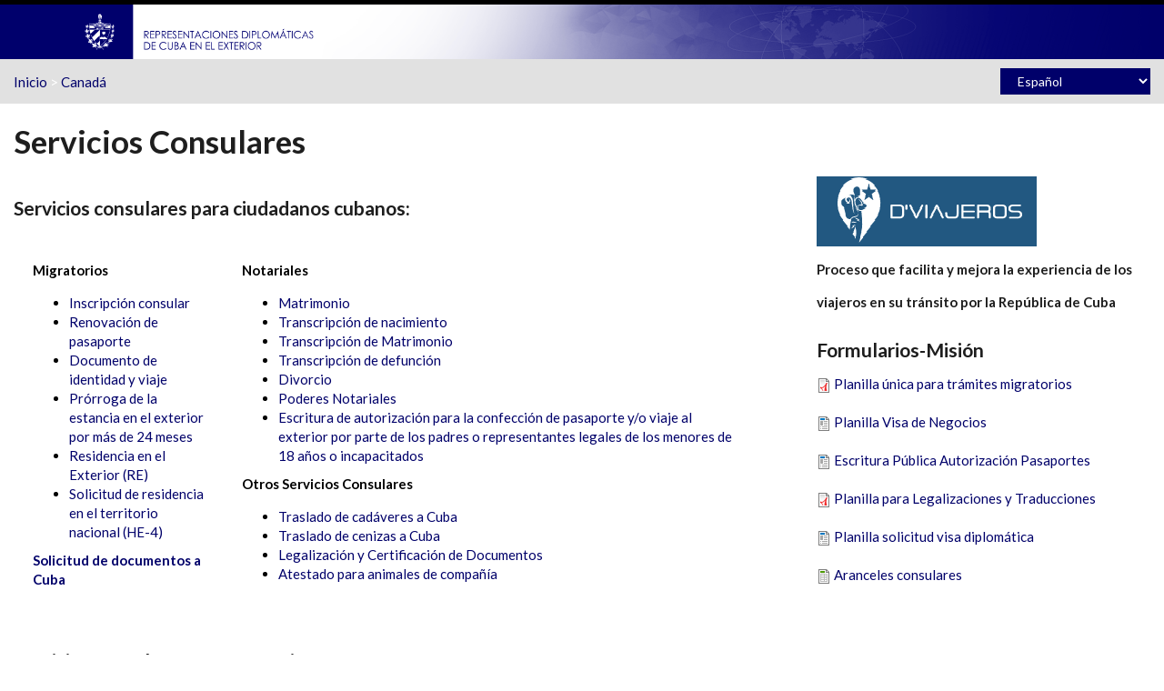

--- FILE ---
content_type: text/html; charset=utf-8
request_url: http://misiones.cubaminrex.cu/canada/servicios-consulares
body_size: 98974
content:
<!DOCTYPE html><html lang="es" dir="ltr" xmlns:og="http://ogp.me/ns#" xmlns:article="http://ogp.me/ns/article#" xmlns:book="http://ogp.me/ns/book#" xmlns:profile="http://ogp.me/ns/profile#" xmlns:video="http://ogp.me/ns/video#" xmlns:product="http://ogp.me/ns/product#" xmlns:content="http://purl.org/rss/1.0/modules/content/" xmlns:dc="http://purl.org/dc/terms/" xmlns:foaf="http://xmlns.com/foaf/0.1/" xmlns:rdfs="http://www.w3.org/2000/01/rdf-schema#" xmlns:sioc="http://rdfs.org/sioc/ns#" xmlns:sioct="http://rdfs.org/sioc/types#" xmlns:skos="http://www.w3.org/2004/02/skos/core#" xmlns:xsd="http://www.w3.org/2001/XMLSchema#"><head profile="http://www.w3.org/1999/xhtml/vocab"><meta http-equiv="Content-Type" content="text/html; charset=utf-8" /><meta name="HandheldFriendly" content="true" /><meta name="viewport" content="width=device-width, initial-scale=1" /><meta name="MobileOptimized" content="width" /><link rel="shortcut icon" href="http://misiones.cubaminrex.cu/sites/default/files/icobig2_0.png" type="image/png" /><meta name="description" content="Contactos de utilidad en caso de EMERGENCIA por el COVID19 para cubanos residentes o de visita en Canadá. Trámites de adquisición de la ciudadanía cubana por nacimiento ante los consulados cubanos en el exterior Legalización y Certificación de documentos extranjeros Renovación de pasaportes Solicitud de Residencia en el territorio nacional Venta de Tarjeta del Turista" /><meta name="abstract" content="Sitios web de las embajadas y representaciones diplomáticas de Cuba en el exterior. Brindan cobertura comunicacional a todos los acontecimientos propios de su accionar y temas de interés de la política exterior cubana." /><meta name="keywords" content="Cuba, cancillería, política exterior, declaración, multilaterales, bilaterales, bloqueo, solidaridad, colaboración" /><meta name="news_keywords" content="Cuba, cancillería, política exterior, declaración, multilaterales, bilaterales, bloqueo, solidaridad, colaboración" /><meta name="generator" content="Drupal 7 (http://drupal.org)" /><link rel="canonical" href="http://misiones.cubaminrex.cu/es/canada/servicios-consulares" /><link rel="shortlink" href="http://misiones.cubaminrex.cu/es/node/1205" /><meta property="og:site_name" content="Embajadas y Consulados de Cuba" /><meta property="og:type" content="article" /><meta property="og:title" content="Servicios Consulares" /><meta property="og:url" content="http://misiones.cubaminrex.cu/es/canada/servicios-consulares" /><meta property="og:description" content="Contactos de utilidad en caso de EMERGENCIA por el COVID19 para cubanos residentes o de visita en Canadá. Trámites de adquisición de la ciudadanía cubana por nacimiento ante los consulados cubanos en el exterior Legalización y Certificación de documentos extranjeros Renovación de pasaportes Solicitud de Residencia en el territorio nacional Venta de Tarjeta del Turista" /><meta property="og:updated_time" content="2025-09-15T17:00:35+02:00" /><meta name="twitter:card" content="summary" /><meta name="twitter:creator:id" content="141493488" /><meta name="twitter:creator" content="@CubaMINREX" /><meta name="twitter:title" content="Servicios Consulares" /><meta name="twitter:url" content="http://misiones.cubaminrex.cu/es/canada/servicios-consulares" /><meta name="twitter:description" content="Contactos de utilidad en caso de EMERGENCIA por el COVID19 para cubanos residentes o de visita en Canadá. Trámites de adquisición de la ciudadanía cubana por nacimiento ante los consulados cubanos en el exterior Legalización y Certificación de documentos extranjeros Renovación de pasaportes Solicitud de Residencia en el territorio nacional Venta de Tarjeta del Turista" /><meta property="article:published_time" content="2016-06-03T16:36:33+02:00" /><meta property="article:modified_time" content="2025-09-15T17:00:35+02:00" /><title>Servicios Consulares | Embajadas y Consulados de Cuba</title><link type="text/css" rel="stylesheet" href="http://misiones.cubaminrex.cu/sites/default/files/css/css_xE-rWrJf-fncB6ztZfd2huxqgxu4WO-qwma6Xer30m4.css" media="all" /><link type="text/css" rel="stylesheet" href="http://misiones.cubaminrex.cu/sites/default/files/css/css_VizQ4KiWDj1gaSSjWtGyT81Mxt3Xb-_34UyrsLBkydE.css" media="all" /><link type="text/css" rel="stylesheet" href="http://misiones.cubaminrex.cu/sites/default/files/css/css_zQVukeW5BhxPIdDr0GAqxuzXZgOajRaAwSq4cl523uc.css" media="all" /><link type="text/css" rel="stylesheet" href="//maxcdn.bootstrapcdn.com/font-awesome/4.2.0/css/font-awesome.min.css" media="all" /><link type="text/css" rel="stylesheet" href="//maxcdn.bootstrapcdn.com/bootstrap/3.2.0/css/bootstrap.min.css" media="all" /><link type="text/css" rel="stylesheet" href="http://misiones.cubaminrex.cu/sites/default/files/css/css_szaXHxKPFdiCkxOmt7NaTBZMTkhNV7hg8qlSuus87f8.css" media="all" /><link type="text/css" rel="stylesheet" href="http://misiones.cubaminrex.cu/sites/default/files/css/css_g9t5faQQByJblTwTdU9sM9TfHbaR505uC-vMBEd_Ka4.css" media="all" /><!--[if (IE 9)&(!IEMobile)]><link type="text/css" rel="stylesheet" href="http://misiones.cubaminrex.cu/sites/all/themes/scholarly_lite/ie9.css?t2ttfc" media="all" /><![endif]--><link type="text/css" rel="stylesheet" href="http://misiones.cubaminrex.cu/sites/default/files/css/css_AbpHGcgLb-kRsJGnwFEktk7uzpZOCcBY74-YBdrKVGs.css" media="all" /> <!--[if lt IE 9]><script src="//html5shiv.googlecode.com/svn/trunk/html5.js"></script><![endif]--><script type="text/javascript" src="//code.jquery.com/jquery-1.10.2.min.js"></script><script type="text/javascript">
<!--//--><![CDATA[//><!--
window.jQuery || document.write("<script src='/sites/all/modules/jquery_update/replace/jquery/1.10/jquery.min.js'>\x3C/script>")
//--><!]]>
</script><script type="text/javascript" src="http://misiones.cubaminrex.cu/sites/default/files/js/js_vSmhpx_T-AShyt_WMW5_TcwwxJP1imoVOa8jvwL_mxE.js"></script><script type="text/javascript" src="http://misiones.cubaminrex.cu/sites/default/files/js/js_lx8T-xOBQbXvuQFd85kphweL1ueXPM0FE7IRq3NjEDQ.js"></script><script type="text/javascript">
<!--//--><![CDATA[//><!--
(function(i,s,o,g,r,a,m){i["GoogleAnalyticsObject"]=r;i[r]=i[r]||function(){(i[r].q=i[r].q||[]).push(arguments)},i[r].l=1*new Date();a=s.createElement(o),m=s.getElementsByTagName(o)[0];a.async=1;a.src=g;m.parentNode.insertBefore(a,m)})(window,document,"script","https://www.google-analytics.com/analytics.js","ga");ga("create", "UA-153391440-2", {"cookieDomain":"auto"});ga("set", "anonymizeIp", true);ga("send", "pageview");
//--><!]]>
</script><script type="text/javascript" src="http://misiones.cubaminrex.cu/sites/default/files/js/js_6lIHmU9ouLUdP5-W0GnUldH2XDZc-NBbDMq4-ozLTOI.js"></script><script type="text/javascript" src="//maxcdn.bootstrapcdn.com/bootstrap/3.2.0/js/bootstrap.min.js"></script><script type="text/javascript">
<!--//--><![CDATA[//><!--
jQuery(document).ready(function($) {
$(window).scroll(function() {
if($(this).scrollTop() != 0) {
$("#toTop").addClass("show");
} else {
$("#toTop").removeClass("show");
}
});
$("#toTop").click(function() {
$("body,html").animate({scrollTop:0},800);
});
});
//--><!]]>
</script><script type="text/javascript">
<!--//--><![CDATA[//><!--
jQuery(document).ready(function($) {
var	headerTopHeight = $("#header-top").outerHeight(),
headerHeight = $("#header").outerHeight();
$(window).scroll(function() {
if(($(this).scrollTop() > headerTopHeight+headerHeight) && ($(window).width() > 767)) {
$("body").addClass("onscroll");
if (($("#site-name").length > 0) && ($("#logo").length > 0)) {
$(".onscroll #logo").addClass("hide");
}
if ($("#banner").length > 0) {
$("#banner").css("marginTop", (headerHeight)+"px");
} else if ($("#page-intro").length > 0) {
$("#page-intro").css("marginTop", (headerHeight)+"px");
} else {
$("#page").css("marginTop", (headerHeight)+"px");
}
} else {
$("body").removeClass("onscroll");
$("#logo").removeClass("hide");
$("#page,#banner,#page-intro").css("marginTop", (0)+"px");
}
});
});
//--><!]]>
</script><script type="text/javascript" src="http://misiones.cubaminrex.cu/sites/default/files/js/js_LFQQb8w2WZ3mb_7GV0IhRwmZ2eoJvh3qsVUg5_3NlNM.js"></script><script type="text/javascript">
<!--//--><![CDATA[//><!--
jQuery.extend(Drupal.settings, {"basePath":"\/","pathPrefix":"es\/","ajaxPageState":{"theme":"scholarly_lite","theme_token":"bfB_LN7BfKJQtKk7uygtg8WZi6ODYA_ceJ7zEbIt7uU","js":{"\/\/code.jquery.com\/jquery-1.10.2.min.js":1,"0":1,"misc\/jquery.once.js":1,"misc\/drupal.js":1,"public:\/\/languages\/es_yhfhFhV3m2DDPv5mPp3ZemwzhMhmjATVPC05nNb0YC8.js":1,"sites\/all\/libraries\/colorbox\/jquery.colorbox-min.js":1,"sites\/all\/modules\/colorbox\/js\/colorbox.js":1,"sites\/all\/modules\/colorbox\/styles\/default\/colorbox_style.js":1,"sites\/all\/modules\/google_analytics\/googleanalytics.js":1,"1":1,"sites\/all\/modules\/lang_dropdown\/lang_dropdown.js":1,"\/\/maxcdn.bootstrapcdn.com\/bootstrap\/3.2.0\/js\/bootstrap.min.js":1,"2":1,"3":1,"sites\/all\/themes\/scholarly_lite\/js\/jquery.autofocus.viewsfilters.js":1},"css":{"modules\/system\/system.base.css":1,"modules\/system\/system.menus.css":1,"modules\/system\/system.messages.css":1,"modules\/system\/system.theme.css":1,"modules\/aggregator\/aggregator.css":1,"sites\/all\/modules\/date\/date_api\/date.css":1,"sites\/all\/modules\/date\/date_popup\/themes\/datepicker.1.7.css":1,"modules\/field\/theme\/field.css":1,"sites\/all\/modules\/menu_language_filter\/menu_language_filter.css":1,"modules\/node\/node.css":1,"modules\/search\/search.css":1,"modules\/user\/user.css":1,"sites\/all\/modules\/views\/css\/views.css":1,"sites\/all\/modules\/ckeditor\/css\/ckeditor.css":1,"sites\/all\/modules\/colorbox\/styles\/default\/colorbox_style.css":1,"sites\/all\/modules\/ctools\/css\/ctools.css":1,"sites\/all\/modules\/lang_dropdown\/lang_dropdown.css":1,"sites\/all\/modules\/addtoany\/addtoany.css":1,"sites\/all\/libraries\/fontawesome\/css\/font-awesome.css":1,"\/\/maxcdn.bootstrapcdn.com\/font-awesome\/4.2.0\/css\/font-awesome.min.css":1,"\/\/maxcdn.bootstrapcdn.com\/bootstrap\/3.2.0\/css\/bootstrap.min.css":1,"sites\/all\/themes\/scholarly_lite\/bootstrap\/css\/bootstrap.css":1,"sites\/all\/themes\/scholarly_lite\/style.css":1,"sites\/all\/themes\/scholarly_lite\/style-blue.css":1,"sites\/all\/themes\/scholarly_lite\/fonts\/lato-font.css":1,"sites\/all\/themes\/scholarly_lite\/fonts\/sourcecodepro-font.css":1,"sites\/all\/themes\/scholarly_lite\/fonts\/ptserif-blockquote-font.css":1,"sites\/all\/themes\/scholarly_lite\/ie9.css":1,"sites\/all\/themes\/scholarly_lite\/local.css":1}},"colorbox":{"opacity":"0.85","current":"{current} of {total}","previous":"\u00ab Prev","next":"Next \u00bb","close":"Cerrar","maxWidth":"98%","maxHeight":"98%","fixed":true,"mobiledetect":true,"mobiledevicewidth":"480px"},"better_exposed_filters":{"views":{"bloques_misiones":{"displays":{"block_3":{"filters":[]},"block_1":{"filters":[]},"block":{"filters":[]},"block_2":{"filters":[]}}},"diasferiadosrepresentaciondiplomatica":{"displays":{"block_3":{"filters":[]},"block_1":{"filters":[]},"block_2":{"filters":[]}}},"bloques_servicios_consulares":{"displays":{"block":{"filters":[]}}}}},"googleanalytics":{"trackOutbound":1,"trackMailto":1,"trackDownload":1,"trackDownloadExtensions":"7z|aac|arc|arj|asf|asx|avi|bin|csv|doc(x|m)?|dot(x|m)?|exe|flv|gif|gz|gzip|hqx|jar|jpe?g|js|mp(2|3|4|e?g)|mov(ie)?|msi|msp|pdf|phps|png|ppt(x|m)?|pot(x|m)?|pps(x|m)?|ppam|sld(x|m)?|thmx|qtm?|ra(m|r)?|sea|sit|tar|tgz|torrent|txt|wav|wma|wmv|wpd|xls(x|m|b)?|xlt(x|m)|xlam|xml|z|zip","trackColorbox":1},"urlIsAjaxTrusted":{"\/canada\/servicios-consulares":true}});
//--><!]]>
</script><script async src="https://www.googletagmanager.com/gtag/js?id=UA-153391440-2"></script><script>
window.dataLayer = window.dataLayer || [];
function gtag(){dataLayer.push(arguments);}
gtag('js', new Date());
gtag('config', 'UA-153391440-2');
</script></head><body class="html not-front not-logged-in one-sidebar sidebar-second page-node page-node- page-node-1205 node-type-servicios-consulares i18n-es no-banner sff-7 slff-7 hff-7 pff-7 form-style-1" ><div id="skip-link"> <a href="#main-content" class="element-invisible element-focusable">Pasar al contenido principal</a></div><div id="toTop"><i class="fa fa-angle-up"></i></div><header id="header" role="banner" class="clearfix"><div class="container"><div id="header-inside" class="clearfix"><div class="row"><div class="col-md-12"><div id="header-inside-left" class="clearfix"><div id="logo"> <a href="/es" title="Inicio" rel="home"> <img src="http://misiones.cubaminrex.cu/sites/default/files/identidad-cubadiplomatica.png" alt="Inicio" /> </a></div></div><div id="header-inside-right" class="clearfix"><div id="main-navigation" class="clearfix"> <nav role="navigation"><div id="main-menu"></div> </nav></div></div></div></div></div></div></header><div id="header-top" class="clearfix"><div class="container"><div id="header-top-inside" class="clearfix"><div class="row"><div class="col-md-12"><div id="header-top-left" class="clearfix"><div class="header-top-area"><div class="region region-header-top-left"><div id="block-easy-breadcrumb-easy-breadcrumb" class="block block-easy-breadcrumb clearfix"><div class="content"><div itemscope class="easy-breadcrumb" itemtype="http://data-vocabulary.org/Breadcrumb"> <span itemprop="title"><a href="/es" class="easy-breadcrumb_segment easy-breadcrumb_segment-front">Inicio</a></span> <span class="easy-breadcrumb_segment-separator">&gt;</span> <span itemprop="title"><a href="/es/canada" class="easy-breadcrumb_segment easy-breadcrumb_segment-1">Canadá</a></span></div></div></div></div></div></div><div id="header-top-right" class="clearfix"><div class="header-top-area"><div class="region region-header-top-right"><div id="block-lang-dropdown-language" class="block block-lang-dropdown clearfix"><div class="content"><form class="lang_dropdown_form language" id="lang_dropdown_form_language" action="/canada/servicios-consulares" method="post" accept-charset="UTF-8"><div><div class="form-item form-type-select form-item-lang-dropdown-select"> <select style="width:165px" class="lang-dropdown-select-element form-select" id="lang-dropdown-select-language" name="lang_dropdown_select"><option value="en">English</option><option value="fr">Français</option><option value="es" selected="selected">Español</option></select></div><input type="hidden" name="en" value="/en/canada/consular-services" /><input type="hidden" name="fr" value="/fr/canada/services-consulaires" /><input type="hidden" name="es" value="/es/canada/servicios-consulares" /><noscript><div><input type="submit" id="edit-submit" name="op" value="Ir" class="form-submit" /></div></noscript><input type="hidden" name="form_build_id" value="form-aWojV4zFGp8v0qr1fGvSvi1R_WNKJIW5aHvZy9xP_88" /><input type="hidden" name="form_id" value="lang_dropdown_form" /></div></form></div></div></div></div></div></div></div></div></div></div><div id="page" class="clearfix"><div id="main-content"><div class="container"><div class="row"> <section class="col-md-8"><div id="main" class="clearfix"><h1 class="title" id="page-title">Servicios Consulares</h1><div class="tabs"></div><div class="region region-content"><div id="block-system-main" class="block block-system clearfix"><div class="content"> <article id="node-1205" class="node node-servicios-consulares clearfix node-mt" about="/es/canada/servicios-consulares" typeof="sioc:Item foaf:Document"><div class="node-main-content full-width clearfix"> <header> <span property="dc:title" content="Servicios Consulares" class="rdf-meta element-hidden"></span> </header><div class="content"><div class="field field-name-body field-type-text-with-summary field-label-hidden"><div class="field-items"><div class="field-item even" property="content:encoded"><h3>Servicios consulares para ciudadanos cubanos:</h3><table align="left" border="0" cellpadding="0" cellspacing="1"><tr><td><p><strong>Migratorios</strong></p><ul><li><a href="#inscripcion_consular">Inscripción consular</a></li><li><a href="#renovacion_pasaporte">Renovación de pasaporte</a></li><li><a href="#documento_identidad_viaje">Documento de identidad y viaje</a></li><li><a href="#prorroga_estancia_exterior">Prórroga de la estancia en el exterior por más de 24 meses</a></li><li><a href="#residencia_exterior">Residencia en el Exterior (RE)</a></li><li><a href="#solicitud_residencia">Solicitud de residencia en el territorio nacional (HE-4)</a></li></ul><p><strong><a href="#solicitud_documentos_cuba">Solicitud de documentos a Cuba</a></strong></p></td><td><p><strong>Notariales</strong></p><ul><li><a href="#matrimonio">Matrimonio </a></li><li><a href="#transcripcion_nacimiento">Transcripción de nacimiento</a></li><li><a href="#transcripcion_matrimonio">Transcripción de Matrimonio</a></li><li><a href="#transcripcion_defuncion">Transcripción de defunción</a></li><li><a href="#divorcio">Divorcio</a></li><li><a href="#poder_general">Poderes Notariales</a></li><li><a href="#escritura_autorizacion_confeccion_pasaporte">Escritura de autorización para la confección de pasaporte y/o viaje al exterior por parte de los padres o representantes legales de los menores de 18 años o incapacitados</a></li></ul><p><strong>Otros Servicios Consulares</strong></p><ul><li><a href="#traslado_cadaveres">Traslado de cadáveres a Cuba</a></li><li><a href="#traslado_cenizas">Traslado de cenizas a Cuba</a></li><li><a href="#legalizacion_certificacion_documentos">Legalización y Certificación de Documentos</a></li><li><a href="#atestado_animales_compania">Atestado para animales de compañía</a></li></ul></td></tr></table><h3>Servicios consulares para extranjeros:</h3><ul><li><a href="#visa_turismo">Visa de turismo (tarjeta turística)</a></li><li><a href="#visa_familiar">Visa familiar  (A-2)</a></li><li><a href="#visa_periodista">Visas de periodista  (D-6)</a></li><li><a href="#visa_negocios">Visas de negocios</a></li><li><a href="#otras_visas">Otras visas</a></li><li><a href="#ciudadania">Trámites de adquisición de la ciudadanía cubana por nacimiento ante los consulados cubanos en el exterior</a></li><li><a href="#solicitud_residencia_cuba">Solicitud de Residencia en Cuba</a></li><li><a href="#legalizacion_certificacion_documentos">Legalización y certificación de documentos</a></li><li><a href="#matrimonio">Matrimonios en Cuba</a></li><li><a href="#divorcio">Divorcio</a></li><li><a href="#atestado_animales_compania">Atestado para animales de compañía</a></li><li><a href="#poder_general">Poderes Notariales</a></li><li><a href="#escritura_autorizacion_confeccion_pasaporte">Escritura de autorización para la confección de pasaporte y/o viaje al exterior por parte de los padres o representantes legales de los menores de 18 años o incapacitados</a></li><li><a href="#traslado_cadaveres">Traslado de cadáveres a Cuba</a></li><li><a href="#traslado_cenizas">Traslado de cenizas a Cuba</a></li><li><a href="#transcripcion_defuncion">Transcripción de defunción</a></li></ul><hr /><p><strong><a name="inscripcion_consular" id="inscripcion_consular"></a></strong><strong>Inscripción Consular:</strong></p><p>Todo ciudadano cubano que resida de forma permanente en Canadá y su Condición Migratoria sea Emigrado o Residente en el Exterior, debe encontrarse registrado en el Registro Consular en el momento de solicitar un servicio consular.</p><p>Los  ciudadanos cubanos que salieron de Cuba después del 14 de enero de 2013 y se encuentren de Viaje al Exterior hasta 24 meses, no precisan de la Inscripción Consular permanente.</p><p>El trámite de Registro Consular es inmediato y para ello debe entregar:<br />• Una foto<br />• <a href="http://misiones.cubaminrex.cu/sites/default/files/formularios/admin/planilla_unica_tramites_migratorios.pdf" target="_blank">Planilla Única para trámites migratorios</a><br />• Pasaporte cubano.<br />• Copia de documento de residencia o ciudadanía canadiense.</p><p>El arancel por el servicio de expedición del Carné de Inscripción Consular es $16.00 CAD.</p><p>El Carné de Inscripción Consular deberá ser presentado para solicitar cualquier servicio en el Consulado.</p><p>Para realizar el trámite por correo postal debe enviar, además de los documentos anteriores, un sobre pre pagado y seguro (con tracking number) con su dirección para enviarle su Carné de Inscripción Consular y el pasaporte. En este caso debe pagar $40.00 CAD adicionales (por cada persona) por el trámite no personal. </p><p>Para la realización del pago, seleccione la Oficina en la que presentará su solicitud:</p><p><a href="/canada/consulado-general-de-cuba-en-toronto">Consulado General de Cuba en Toronto</a></p><p><a href="/canada/consulado-general-de-cuba-en-montreal">Consulado General de Cuba en Montreal</a></p><p><a href="/canada/embajada-de-cuba-en-canada">Oficina Consular en Ottawa</a></p><p>INSTRUCCIONES PARA EL LLENADO DE LA PLANILLA</p><p>-El trazo de la firma se debe hacer con punto grueso y tinta negra. La firma no debe tocar los bordes del recuadro.<br />-Esta planilla no será válida de presentar enmiendas, tachaduras o borraduras.<br />-Debe llenar todos los datos que le piden y en caso negativo o ninguno,  cubrir con una raya, si deja algún dato sin llenar se tomará como implícito: ninguno<br />-Las siglas utilizadas en la casilla de Clasificación Migratoria al salir de Cuba se interpretan de la siguiente manera:<br />• AO: Asunto Oficial<br />• PVT: Permiso de Viaje Temporal<br />• PRE: Permiso de Residencia en el Exterior<br />• PSI: Permiso de Salida Indefinida<br />• PVE: Viaje al Exterior<br />• PSE: Permiso de emigración </p><p> </p><p> </p><hr /><p><strong><a name="renovacion_pasaporte" id="renovacion_pasaporte"></a>Renovación de pasaporte:</strong></p><p> </p><p>A partir del 1ro de julio de 2023, los pasaportes cubanos que se confeccionen tendrán una validez de <strong>diez (10) años</strong> para los ciudadanos cubanos con <strong>dieciséis (16) o más</strong> años de edad. Para los <strong>menores</strong> de <strong>dieciséis (16) </strong>años de edad, los pasaportes tendrán una validez de <strong>cinco (5) años.</strong></p><p>Queda eliminado el requisito de prórroga cada dos (2) años para todos los pasaportes, sin importar su fecha de confección o tiempo de validez.</p><p>Las solicitudes de pasaporte nuevo, se realizarán de forma presencial en las oficinas de Montreal, Toronto u Ottawa.</p><p> </p><p>Para solicitar la elaboración de un Pasaporte nuevo, con un pasaporte anterior vencido o próximo a vencerse, necesita presentar lo siguiente:</p><ul><li>Pasaporte.</li><li>Certificado de nacimiento cubano o copia legible del mismo</li><li><strong><a href="http://misiones.cubaminrex.cu/sites/default/files/formularios/admin/planilla_unica_tramites_migratorios.pdf" target="_blank">Planilla Única para trámites migratorios</a> </strong>(La firma en la planilla debe ser con tinta negra y no puede tocar los bordes del recuadro)</li><li>Pago de <strong>$298.00 CAD</strong></li><li>Para los <strong>menores de 16 años</strong>, el costo del pasaporte es de <strong>$234.00 CAD</strong></li></ul><p> </p><ul></ul><div><hr /></div><p><strong><a name="documento_identidad_viaje" id="documento_identidad_viaje"></a></strong><strong>Documento de Identidad y Viaje:</strong></p><p>El Documento de Identidad y Viaje sustituye al pasaporte cuando este se ha perdido, extraviado o lo han hurtado y no es posible confeccionar uno nuevo por la inmediatez del regreso. Se solicita de forma excepcional a las autoridades migratorias en Cuba, las cuales autorizan o deniegan su otorgamiento. Solo se utiliza para entrar a Cuba.</p><p>Para solicitar un Documento de Identidad y Viaje debe presentar:<br />• Pasaporte<br />• Denuncia de la policía si el pasaporte se ha perdido<br />• <a href="http://misiones.minrex.gob.cu/sites/default/files/formularios/admin/planilla_unica_tramites_migratorios.pdf" target="_blank">Planilla Única para trámites migratorios</a><br />• Una foto a color tipo pasaporte.<br />• De poseerla, presentar la constancia de su Permiso de Residencia en el Exterior o su Permiso de Viaje Temporal.<br />• Pago de $40.00 CAD por la solicitud.</p><p>Después que usted reciba la comunicación del Consulado de que su solicitud de Documento de Identidad y Viaje ha sido aprobada, deberá realizar el pago de $128.00 CAD por el otorgamiento.</p><p>En ese momento debe presentar en la Oficina:<br />• Pasaporte<br />• Boleto de avión.<br />• Una foto a color tipo pasaporte.</p><p>Si su solicitud la realiza por correo postal, debe pagar $40.00 CAD adicionales (por cada persona) por el trámite no personal y enviar un sobre pre pagado y seguro (con tracking number) para la devolución del pasaporte. NOTA: El efectivo enviado por correo será rechazado y devuelto a riesgo del solicitante.</p><p>Para la realización del pago, seleccione la Oficina en la que presentará su solicitud:</p><p><a href="/canada/consulado-general-de-cuba-en-toronto">Consulado General de Cuba en Toronto</a></p><p><a href="/canada/consulado-general-de-cuba-en-montreal">Consulado General de Cuba en Montreal</a></p><p><a href="/canada/embajada-de-cuba-en-canada">Oficina Consular en Ottawa</a></p><p>INSTRUCCIONES PARA EL LLENADO DE LA PLANILLA</p><p>-El trazo de la firma se debe hacer con punto grueso y tinta negra. La firma no debe tocar los bordes del recuadro.<br />-Esta planilla no será válida de presentar enmiendas, tachaduras o borraduras.<br />-Debe llenar todos los datos que le piden y en caso negativo o ninguno,  cubrir con una raya, si deja algún dato sin llenar se tomará como implícito: ninguno<br />-Las siglas utilizadas en la casilla de Clasificación Migratoria al salir de Cuba se interpretan de la siguiente manera:<br />• AO: Asunto Oficial<br />• PVT: Permiso de Viaje Temporal<br />• PRE: Permiso de Residencia en el Exterior<br />• PSI: Permiso de Salida Indefinida<br />• PVE: Viaje al Exterior<br />• PSE: Permiso de emigración </p><p>Para la realización del pago, seleccione la Oficina en la que presentará su solicitud:</p><div><p><a href="/canada/consulado-general-de-cuba-en-toronto">Consulado General de Cuba en Toronto</a></p><p><a href="/canada/consulado-general-de-cuba-en-montreal">Consulado General de Cuba en Montreal</a></p><p><a href="/canada/embajada-de-cuba-en-canada">Oficina Consular en Ottawa</a></p><p><a href="#">^</a></p></div><div><hr /></div><p><strong><a name="prorroga_estancia_exterior" id="prorroga_estancia_exterior"></a></strong><strong>Prórroga de la estancia en el exterior por más de 24 meses:</strong></p><p>La prórroga de la estancia en el exterior por más de 24 meses se solicita a las autoridades migratorias en Cuba cuando concurra la imposibilidad de viajar por razones humanitarias o problemas de salud debidamente demostrados o razones de carácter laboral, estudiantil, personales, familiares u otras que justifiquen su autorización.</p><p>Para hacer esta solicitud el interesado debe presentar con aproximadamente un mes de antelación:<br />• Pasaporte cubano vigente.<br />• Planilla de solicitud de prórroga más allá de los 24 meses<br />• Documentos que avalen los motivos de su solicitud (si corresponde).<br />• Pago de $40.00 CAD por la solicitud.</p><p>Después que usted reciba la comunicación del Consulado de que su solicitud de Prórroga por más de 24 meses ha sido aprobada, deberá abonar el arancel consular  de $64.00 CAD,  por cada mes a prorrogar. Debe verificar que su pasaporte continúe válido y vigente.</p><p>Si su solicitud la realiza por correo postal, debe pagar $40.00 CAD adicionales (por cada persona) por el trámite no personal y enviar un sobre pre pagado y seguro (con tracking number) para la devolución del pasaporte. NOTA: El efectivo enviado por correo será rechazado y devuelto a riesgo del solicitante.</p><p>Para la realización del pago, seleccione la Oficina en la que presentará su solicitud:</p><div><p><a href="/canada/consulado-general-de-cuba-en-toronto">Consulado General de Cuba en Toronto</a></p><p><a href="/canada/consulado-general-de-cuba-en-montreal">Consulado General de Cuba en Montreal</a></p><p><a href="/canada/embajada-de-cuba-en-canada">Oficina Consular en Ottawa</a></p></div><div><p><a href="#">^</a></p></div><hr /><p><strong><a name="residencia_exterior" id="residencia_exterior"></a>Residencia en el Exterior (RE)</strong></p><p>Solicitud de la  Residencia en el Exterior (RE)<br />Generalmente la condición migratoria de Residente en el Exterior se le concede a ciudadanos cubanos con uniones matrimoniales (formalizadas o no) con ciudadanos de otros países,  que vivan fueran de la Isla.  También a los padres e hijos menores de 18 años de edad o incapaces, de los ciudadanos cubanos que tienen la condición migratoria de RE.  También para familiares allegados en el territorio nacional que convivan con los ciudadanos cubanos con RE, cuando se demuestre que pierden parte de su amparo o se encuentran imposibilitados de trabajar.  Cuando existan otras razones humanitarias, familiares que justifiquen la residencia en el exterior de la persona interesada.  <strong>Este proceso lo autorizan las autoridades migratorias cubanas.</strong></p><p>Para la solicitud del RE  deben seguir los pasos siguientes:<br /> I. Transcripción y formalización en el Consulado del matrimonio celebrado ante las autoridades del país extranjero. Si aún no  ha realizado dicha transcripción, debe  solicitar al Consulado la documentación al respecto.<br /> II. Solicitud de la Residencia en el Exterior.</p><p>El cónyuge cubano deberá realizar ante el Consulado los trámites que se indican a continuación:</p><ol><li>Llenar las planillas de solicitud de RE.</li><li>Cuatro fotos tipo pasaporte (4,5 x 4,5) cm</li><li>Presentar una carta de solicitud del RE dirigida a la Dirección de Identificación, Inmigración y Extranjería de Cuba.</li><li>Fotocopia de su pasaporte.</li><li>Fotocopia de su documento de residencia del país donde reside.</li><li>Nombre, apellidos y dirección de la persona de referencia en Cuba (padre, madre, hermanos,  etc.)</li><li>Si no tiene pasaporte, fotocopia de su Certificación de Nacimiento.</li><li>Debe abonar el arancel consular por la solicitud. Si es aprobada,  al momento de recibir la respuesta de las autoridades competentes cubanas, debe abonar el arancel consular correspondiente al otorgamiento.</li><li>Si se casó en Cuba, debe presentar el Certificado de Matrimonio original  con no más de un año de expedido.</li></ol><p>En caso de hacer esta solicitud para un menor de edad se debe adjuntar la Certificación de Nacimiento original del mismo.<br />El Consulado enviará la documentación anterior a la Dirección de Inmigración y Extranjería de Cuba.<br />El hecho de solicitar el cambio de condición de viaje no implica que se otorgue automáticamente, puede ser denegado o aceptado.<br />Una vez que el solicitante obtiene la RE (el consulado se lo comunica) puede entrar y salir de Cuba cada vez que lo desee y permanecer en el territorio nacional hasta 12  meses sin perder su condición de Residente en el exterior.</p><p>Las obligaciones son:</p><ul><li>Inscribirse en el Registro de ciudadanos cubanos de la oficina consular correspondiente al lugar de su residencia.</li><li>Si traslada su residencia a otro país deberá informar a la Oficina Consular donde está inscrito y además deberá presentarse en la Oficina Consular más cercana a su nuevo domicilio para efectuar su nueva inscripción.</li><li>En caso de permanecer por más de 12 meses ininterrumpidos en Cuba perderá la condición y debe solicitar una nueva autorización.</li><li>El incumplimiento de alguna de las obligaciones puede motivar la revocación de la RE.</li><li>La no permanencia de algunos de los requisitos exigidos para el otorgamiento puede motivar la revocación de la RE.</li></ul><p>Las facilidades que ofrece esta condición son:</p><ul><li>Visitar nuestro país cuando lo desee sin que tenga que mediar autorización alguna.</li><li>En cada viaje que realice a Cuba podrá permanecer por un período de 6 meses sin necesidad de realizar trámite alguno y en caso de necesidad podrá prorrogar su estancia hasta 12 meses como máximo, lo cual realizará ante las autoridades migratorias correspondientes.  En caso de requerir permanecer más de 1 año de forma ininterrumpida en Cuba, debe informar a los órganos de inmigración y extranjería sobre sus intenciones de mantener su residencia en el exterior.</li><li>A los familiares extranjeros que lo acompañen en su viaje se les otorga en la oficina consular una visa A-2 por 90 días y en caso de necesidad podrá prorrogar su estancia en el país, previa solicitud a las autoridades migratorias correspondientes.</li><li>Tienen derecho a mantener sus propiedades en Cuba.</li><li>Tienen derecho a heredar bienes de sus familiares cercanos.</li></ul><p><a href="#">^</a></p><div> </div><div><hr /></div><p><strong><a name="solicitud_residencia" id="solicitud_residencia"></a>Solicitud de residencia en el territorio nacional (HE-4)</strong></p><p>Este proceso es para aquellos cubanos que decidan regresar a residir nuevamente en Cuba. Para ello se conforma un expediente que se envía a Cuba. Son las autoridades migratorias en Cuba quienes realizan ese proceso. En caso de que se requiera, el solicitante deberá presentar cualquier otro documento que sea solicitado por las autoridades competentes.  El Consulado se encargará de notificar lo anterior al solicitante.</p><p>En el caso de los menores que deseen repatriarse sin uno o ambos padres, deberá presentar un poder (documento notarial) a favor de la persona que asumirá la custodia del menor, otorgado por el padre o de los padres que no se acojan al proceso  de repatriación.</p><p>Usted debe presentar los documentos siguientes:<br />• Pasaporte válido y vigente<br />• <a href="http://misiones.minrex.gob.cu/sites/default/files/formularios/admin/planilla_unica_tramites_migratorios.pdf" target="_blank">Planilla Única para trámites migratorios</a><br />• 2 fotos tipo pasaporte<br />• Solicitud por escrito bien argumentada que incluya la vía por la que emigró y motivos por los que solicita su regreso al país. Debe informar la persona de referencia que en Cuba se compromete a garantizar su alojamiento y manutención cuando corresponda hasta tanto el interesado pueda disponer de vivienda e ingresos propios.  Esta voluntad deberá manifestarse mediante documento notarial en Cuba, por parte de la referencia, cuando Inmigración lo cite para tales efectos. <br />• Pago de $40.00 CAD por el envío del expediente a Cuba.</p><p>Si su solicitud la realiza por correo postal, debe pagar $40.00 CAD (por cada persona) por el trámite no personal y enviar un sobre pre pagado y seguro (con tracking number) para la devolución del pasaporte. </p><p>Para la realización del pago, seleccione la Oficina en la que presentará su solicitud:</p><div><p><a href="/canada/consulado-general-de-cuba-en-toronto">Consulado General de Cuba en Toronto</a></p><p><a href="/canada/consulado-general-de-cuba-en-montreal">Consulado General de Cuba en Montreal</a></p><p><a href="/canada/embajada-de-cuba-en-canada">Oficina Consular en Ottawa</a></p></div><p><a href="#">^</a></p><div><hr /></div><p><strong><a id="ciudadania" name="ciudadania"></a>Trámites de adquisición de la ciudadanía cubana por nacimiento ante los consulados cubanos en el exterior</strong></p><p>Las solicitudes podrán hacerse en Cuba, a través de las oficinas de trámites de la DIIE o en la circunscripción consular donde resida el interesado en obtener la ciudadanía cubana.</p><p>Para solicitar la “adquisición de la ciudadanía cubana por nacimiento”, de los hijos nacidos en el extranjero, de padre o madre cubanos, será obligatoria previamente la realización de la <a href="#transcripcion_nacimiento">Transcripción del Nacimiento</a> del interesado en el consulado cubano donde se produjo su nacimiento (<a href="#transcripcion_nacimiento">Ver</a>).</p><p>Documentos que debe presentar:</p><ol><li>Pasaporte o documento de identidad del interesado.</li><li>Certificado de nacimiento expedido por el Registro Especial del MINJUS</li><li>Fotocopia de la página principal del Pasaporte o documento de identidad de los padres o representantes legales que contiene los datos generales.</li><li>Certificación de Nacimiento expedida por el Registro del Estado Civil del MINJUS, del padre o madre cubano del interesado, según corresponda.</li><li>Cuando se trate de menores de 18 años de edad o incapacitado y concurra un sólo padre o titular, debe presentarse una Escritura de Autorización del padre que no está presente. Cuando se trate de padres declarados incapacitados, con suspensión o privación de la patria potestad, o el fallecimiento de alguno de los padres, se deben acreditar estas circunstancias, ejemplos: Certificado Defunción, Sentencia de la pérdida de patria potestad, etc., debidamente legalizados y traducidos cuando corresponda (Ver <a href="http://misiones.minrex.gob.cu/canada/servicios-consulares">http://misiones.minrex.gob.cu/canada/servicios-consulares</a>).</li><li>Cuando la pretensión es residir en el país debe presentarse un documento expedido ante Notario Público, del titular de un inmueble, donde consta la autorización de domiciliar al interesado en su vivienda. Cuando el padre o madre cubanos, o representante legal sea propietario de la vivienda, puede optar por presentar el documento a que se refiere anteriormente , o copia del título de propiedad del inmueble.</li><li>Modelo de solicitud firmado por el interesado, representante legal de los menores o incapacitados; o por un apoderado, en caso de que se solicite a través de terceras personas. (Modelo 1, 2, 3 o 4 según corresponda)</li></ol><p>Modelo 1: Si la solicitud la hace el interesado en caso de que sea mayor de 18 años.</p><p>Modelo 2: Si la solicitud fuera para un menor de edad o incapacitado y es presentada por ambos padres ante el Consulado.</p><p>Modelo3: Si la solicitud fuera para un menor de edad o incapacitado y es presentada por uno de los padres ante el Consulado. En este caso, el padre que solicita debe presentar la Escritura de Autorización del que no está, o el documento que acredite fallecimiento, incapacidad, suspensión o privación de la patria potestad.</p><p>Modelo 4: En caso que la solicitud sea por un tercero, para una persona mayor de 18 años, esta deberá presentar un Poder notarial del interesado y pagar un arancel adicional de $40.00 CAD por el trámite no personal. En el caso que la solicitud se presente por un tercero para un menor de edad o discapacitado, debe presentar un poder de ambos padres; uno de cada padre; o el documento que acredite fallecimiento, incapacidad, suspensión o privación de la patria potestad de uno de los padres.</p><p>Los servicios consulares de solicitud y otorgamiento de la ciudadanía cubana son exentos de pago.</p><p>El Consulado se comunicará con el solicitante una vez que sea recibida la respuesta de la autoridad migratoria, estimado en 45 días hábiles a partir de su solicitud.</p><p>Una vez obtenida la Resolución podrá solicitar la confección de su pasaporte cubano, lo cual será un requisito indispensable para viajar a Cuba.</p><p><a href="#">^</a></p><hr /><p><strong><a name="matrimonio" id="matrimonio"></a></strong><strong>Matrimonio en Cuba:</strong></p><p>Si es de su interés casarse en Cuba con una persona de origen cubano debe presentar:</p><p> </p><p>-Si nunca ha contraído matrimonio: Certificado de Nacimiento y su Traducción al español por traductor certificado, Declaración de Soltería y su Traducción al español por traductor certificado.</p><p>-Si se divorció: Certificado de Nacimiento y su Traducción al español por traductor certificado, Certificado de Divorcio y su Traducción al español por traductor certificado. Debe comprobar en Cuba si adicionalmente necesita presentar una Declaración de Soltería teniendo en cuenta la fecha en que fue emitido su Certificado de Divorcio.</p><p>-Si es viudo: Certificado de Nacimiento y su Traducción al español por traductor certificado, Certificado de matrimonio y su Traducción al español por traductor certificado, Certificado de Defunción de su cónyuge y su Traducción al español por traductor certificado. Debe comprobar en Cuba si adicionalmente necesita presentar una Declaración de Soltería teniendo en cuenta la fecha de la defunción de su cónyuge.</p><p> </p><p>Sus nombres y apellidos deben coincidir en todos los documentos. En caso contrario, debe presentar una declaración jurada de identidad, la cual tiene una validez de 6 meses.</p><p> </p><p>La Declaración de Soltería tiene una vigencia de 6 meses a partir de la fecha en que fue emitida.</p><p> </p><p>La Declaración Jurada de Soltería y la Declaración Jurada de Identidad pueden hacerse en un mismo documento</p><p> </p><p>Si usted presenta un documento que no haya sido emitido en Canadá, para su legalización debe contactar al Consulado cubano que atiende el país en que fue emitido; o legalizarlo directamente ante la oficina consular de su país de origen que atiende a Cuba.</p><p> </p><p>Para la solicitud del servicio en el Consulado, todos los documentos deben estar previamente legalizados por el <strong>Global Affairs en Ottawa</strong>.</p><p> </p><p><a href="https://www.international.gc.ca/gac-amc/about-a_propos/services/authentication-authentification/step-etape-1.aspx?lang=eng">https://www.international.gc.ca/gac-amc/about-a_propos/services/authentication-authentification/step-etape-1.aspx?lang=eng</a></p><p> </p><p>Si los documentos cuentan con la legalización de las instituciones provinciales canadienses, contacte con la oficina consular cubana en la que realizará el trámite.</p><p> </p><p>El costo por cada documento original a legalizar es de 176.00 CAD. El costo por cada legalización de la traducción al español del documento es de 176.00 CAD.</p><p> </p><p>Si realiza su solicitud por correo postal, debe pagar $40.00 CAD por el trámite no personal y enviar un sobre pre pagado y seguro (con tracking number) para la devolución de los documentos. Cuando el servicio se realiza por correo postal, el pago solo se aceptará a través de money order o de cheque certificado.</p><p> </p><p>Para la realización del pago, seleccione la Oficina en la que presentará su solicitud:</p><div><p><a href="/canada/consulado-general-de-cuba-en-toronto">Consulado General de Cuba en Toronto</a></p><p><a href="/canada/consulado-general-de-cuba-en-montreal">Consulado General de Cuba en Montreal</a></p><p><a href="/canada/embajada-de-cuba-en-canada">Oficina Consular en Ottawa</a></p></div><p><strong>Si va a contraer matrimonio con un ciudadano canadiense o una persona que no es cubana:</strong></p><p>Si es de su interés casarse en Cuba con otro ciudadano extranjero:</p><p> </p><p><strong>1-Necesita verificar con su coordinador de bodas en Cuba la documentación que debe presentar con exactitud. </strong></p><p> </p><p>-Si se divorció: Debe informarlo al Coordinador de Bodas en Cuba o a la Oficina de Consultoría Internacional donde se va a casar, para que le indiquen si debe presentar una Declaración Jurada de Soltería.</p><p>-Si es viudo: Debe informarlo al Coordinador de Bodas en Cuba o a la Oficina de Consultoría Internacional donde se va a casar, para que le indiquen si debe presentar una Declaración Jurada de Soltería.</p><p> </p><p>Sus nombres y apellidos deben coincidir en todos los documentos. En caso contrario, debe informarlo al Coordinador de bodas para que le indique si debe presentar una declaración jurada de identidad, la cual tiene una validez de 6 meses.</p><p> </p><p>La Declaración de Soltería tiene una vigencia de 6 meses a partir de la fecha en que fue emitida.</p><p> </p><p>La Declaración Jurada de Soltería y la Declaración Jurada de Identidad pueden hacerse en un mismo documento</p><p> </p><p>Si usted presenta un documento que no haya sido emitido en Canadá, para su legalización debe contactar al Consulado cubano que atiende el país en que fue emitido; o legalizarlo directamente ante la oficina consular de su país de origen que atiende a Cuba.</p><p> </p><p>Para la solicitud del servicio en el Consulado, todos los documentos deben estar previamente legalizados por el <strong>Global Affairs en Ottawa</strong>.</p><p> </p><p><a href="https://www.international.gc.ca/gac-amc/about-a_propos/services/authentication-authentification/step-etape-1.aspx?lang=eng">https://www.international.gc.ca/gac-amc/about-a_propos/services/authentication-authentification/step-etape-1.aspx?lang=eng</a></p><p> </p><p>Si los documentos cuentan con la legalización de las instituciones provinciales canadienses, contacte con la oficina consular cubana en la que realizará el trámite.</p><p> </p><p>El costo por cada documento original a legalizar es de 176.00 CAD. El costo por cada legalización de la traducción al español del documento es de 176.00 CAD.</p><p> </p><p>Si realiza su solicitud por correo postal, debe pagar $40.00 CAD por el trámite no personal y enviar un sobre pre pagado y seguro (con tracking number) para la devolución de los documentos. Cuando el servicio se realiza por correo postal, el pago solo se aceptará a través de money order o de cheque certificado.</p><p>Para la realización del pago, seleccione la Oficina en la que presentará su solicitud:</p><div><p><a href="/canada/consulado-general-de-cuba-en-toronto">Consulado General de Cuba en Toronto</a></p><p><a href="/canada/consulado-general-de-cuba-en-montreal">Consulado General de Cuba en Montreal</a></p><p><a href="/canada/embajada-de-cuba-en-canada">Oficina Consular en Ottawa</a></p></div><p> </p><div><hr /></div><p><strong><a name="transcripcion_matrimonio" id="transcripcion_matrimonio"></a>Transcripción del matrimonio en el registro civil de Cuba</strong></p><p>Para que Cuba reconozca los matrimonios efectuados en Canadá, usted debe realizar la transcripción de este acto en el Consulado correspondiente. La solicitud de este servicio solo la puede hacer el contrayente cubano. Para ello debe presentar al Consulado Cubano lo siguiente:<br />• Pasaporte válido y vigente<br />• Planilla de Solicitud de la Transcripción. Modelo 11/30 <br />• Certificado de Matrimonio Original Long Form. (Este documento se queda en el expediente que conforma la transcripción en el Consulado)<br />• Traducción al español del Certificado de Matrimonio.<br />• Fotocopia del Certificado de Nacimiento de ambos contrayentes.</p><p>Debe autenticar el Certificado de Matrimonio y su traducción al español en el Departamento Legal del Ministerio de Relaciones Exteriores, Comercio y Desarrollo de Canadá (111 Sussex Drive K1N 1J1). Luego debe  presentarlos en el Consulado para el proceso de la Legalización y Certificación.</p><p>Para que cualquier documento extranjero tenga efecto en Cuba, debe ser legalizado por el Consulado de Cuba, previamente autenticado por el Departamento Legal del Ministerio de Relaciones Exteriores, Comercio y Desarrollo de Canadá. Debe chequear el link que se ofrece a continuación para conocer más detalles sobre la autenticación de los documentos.</p><p><a href="http://www.international.gc.ca/department-ministere/authentication-authentification_documents.aspx?lang=eng">http://www.international.gc.ca/department-ministere/authentication-authe...</a></p><p>Este servicio tiene un costo de:</p><p>• $ 176.00 CAD por la Legalización de cada una de las copias certificadas (inglés y español) haciendo un total de $ 352.00 CAD.<br />• $ 224.00 CAD por la Transcripción de Matrimonio</p><p>Si su solicitud la realiza por correo postal, debe pagar $40.00 CAD adicionales por el trámite no personal y enviar un sobre pre pagado y seguro (con tracking number) para la devolución de los documentos. Debe enviar además constancia escrita de su autorización para la realización de este trámite.</p><p>Para la realización del pago, seleccione la Oficina en la que presentará su solicitud:</p><div><p><a href="/canada/consulado-general-de-cuba-en-toronto">Consulado General de Cuba en Toronto</a></p><p><a href="/canada/consulado-general-de-cuba-en-montreal">Consulado General de Cuba en Montreal</a></p><p><a href="/canada/embajada-de-cuba-en-canada">Oficina Consular en Ottawa</a></p><p><a href="#">^</a></p></div><div><hr /></div><p><strong><a id="divorcio" name="divorcio"></a>Divorcio:</strong></p><p>El reconocimiento en Cuba de una sentencia de divorcio firme, dictada por un tribunal extranjero, contra la que no quepa apelación ni recurso alguno, se hace a través del procedimiento Registral, es decir por medio de la Nota Marginal.</p><p>El Código de Familia en su Artículo 64 prevé la posibilidad de reconocimiento registral de una sentencia de divorcio dictada por tribunal extranjero, es decir, que la sentencia de divorcio dictada por un tribunal extranjero de un matrimonio celebrado en Cuba o celebrado en el extranjero y legalizado en el Consulado cubano, puede ser reconocida registralmente.</p><p>Para el proceso de registrar en Cuba el divorcio tramitado en Canadá, debe presentar al Consulado Cubano lo siguiente:<br />• Pasaporte válido y vigente<br />• Certificado de Divorcio (el documento original). Debe tener en cuenta que solo será sometida a trámite de asiento registral en Cuba, cuando contra el Certificado de Divorcio no quepa recurso alguno, es decir, que sea una sentencia firme y definitiva.<br />• Traducción al español del Certificado de Divorcio.<br />• Certificación de Matrimonio expedida en Cuba o copia de la misma. </p><p>Debe autenticar el Certificado de Divorcio y su traducción al español en el Departamento Legal del Ministerio de Relaciones Exteriores, Comercio y Desarrollo de Canadá (111 Sussex Drive K1N 1J1).</p><p>Para que cualquier documento extranjero tenga efecto en Cuba, debe ser legalizado por el Consulado de Cuba, previamente autenticado por el Departamento Legal del Ministerio de Relaciones Exteriores, Comercio y Desarrollo de Canadá. Debe chequear el link que se ofrece a continuación para conocer más detalles sobre la autenticación de los documentos.</p><p><a href="http://www.international.gc.ca/department-ministere/authentication-authentification_documents.aspx?lang=eng">http://www.international.gc.ca/department-ministere/authentication-authe...</a></p><p>El costo del trámite es el siguiente:</p><p>• $ 352.00 CAD por la legalización del Certificado de Divorcio en inglés y de dicho documento traducido al español ($ 176.00 cada una).<br />• $ 40.00 CAD por el envío a Cuba de su expediente.</p><p>Si su solicitud la realiza por correo postal, debe pagar $40.00 CAD por el trámite no personal y enviar un sobre pre pagado y seguro (con tracking number) para la devolución de los documentos. NOTA: El efectivo enviado por correo será rechazado y devuelto a riesgo del solicitante.</p><p>Para la realización del pago, seleccione la Oficina en la que presentará su solicitud:</p><div><div><p><a href="/canada/consulado-general-de-cuba-en-toronto">Consulado General de Cuba en Toronto</a></p><p><a href="/canada/consulado-general-de-cuba-en-montreal">Consulado General de Cuba en Montreal</a></p><p><a href="/canada/embajada-de-cuba-en-canada">Oficina Consular en Ottawa</a></p></div></div><p>Usted puede solicitar su Certificado de Divorcio directamente en Cuba aproximadamente 2 meses después de la fecha del envío del expediente.</p><p>Los residentes en La Habana lo pueden hacer directamente en el Registro Especial del Estado Civil (ubicado en Calle 26 esquina 3ra Miramar, Playa, La Habana) y los residentes en las provincias deben hacerlo en los Registros Civiles donde se efectuó el matrimonio.</p><p><strong>Procedimiento para la tramitación de un Divorcio Judicial</strong></p><p>Cuando  el proceso de divorcio se desea hacer bajo los requerimientos de la ley cubana:</p><p>Los cónyuges (o uno de ellos) deberán solicitar de forma individual un Poder Especial para divorcio, ante el funcionario consular. Debe abonar el arancel consular estipulado para este servicio.</p><p>Cuando sólo uno de los cónyuges realiza la solicitud de divorcio, este debe proporcionar la dirección del otro. De no conocer el domicilio de su cónyuge deberá realizar una declaración al respecto.</p><p>Documentos a entregar o llenar en el Consulado en el momento de la solicitud:</p><ol><li>Certificación de matrimonio expedida por las autoridades cubanas.</li><li>Certificación de nacimiento de los hijos frutos del matrimonio. Si nacieron en el exterior debe ser legalizada por las autoridades del país extranjero y por nuestro Consulado.</li><li>Realizar un acta de comparecencia en el Consulado. Debe abonar el arancel consular estipulado para este servicio</li><li>Deberán presentarse no menos de 2 testigos, quienes harán una declaración individual. Debe abonar el arancel consular estipulado para este servicio</li><li>Carné de inscripción consular.</li></ol><p> Debe abonar el arancel consular estipulado  para la tramitación del expediente de divorcio judicial.</p><p><a href="#">^</a></p><div><hr /></div><p><strong><a name="poder_general" id="poder_general"></a>Poderes Notariales:</strong></p><p>Los poderes notariales se solicitan directamente en el Consulado. Para ello debe presentar lo siguiente:</p><p>• Pasaporte válido y vigente<br />• Planilla de solicitud correspondiente</p><p>1. Poder especial para compra de vivienda<br />2. Poder especial para venta de vivienda<br />3. Poder especial para compra y venta de vivienda<br />4. Poder especial para donación de vivienda<br />5. Poder especial para permuta<br />6. Poder especial para venta de vehículo<br />7. Poder especial para donación de vehículo<br />8. Poder especial para Matrimonio<br />9. Poder especial para Divorcio Notarial<br />10. Poder general para pleitos que incluye divorcio judicial</p><p>Para obtener las planillas de solicitud comuníquese con el Consulado cubano más cercano. Si el poder que usted requiere no se encuentra en el listado anterior, proceda de igual manera para mayor información.</p><div>Este servicio no se realiza en el día, primero se solicita en el Consulado y luego se obtiene el documento en la fecha indicada.</div><p>El Poder Especial tiene un costo de $192.00 CAD</p><p>El Poder General tiene un costo de $240.00 CAD.</p><p>Si por razones justificadas no puede presentarse directamente a solicitar el servicio, comuníquese con el Consulado cubano más cercano para orientarle al respecto.</p><p>Para la realización del pago, seleccione la Oficina en la que presentará su solicitud:</p><div><div><p><a href="/canada/consulado-general-de-cuba-en-toronto">Consulado General de Cuba en Toronto</a></p><p><a href="/canada/consulado-general-de-cuba-en-montreal">Consulado General de Cuba en Montreal</a></p><p><a href="/canada/embajada-de-cuba-en-canada">Oficina Consular en Ottawa</a></p><p><a href="#">^</a></p></div></div><div><hr /></div><p><strong><a name="escritura_autorizacion_confeccion_pasaporte" id="escritura_autorizacion_confeccion_pasaporte"></a>Escritura de autorización para la confección de pasaporte y/o viaje al exterior por parte de los padres o representantes legales de los  menores de 18 años o incapacitados</strong>:</p><p>El artículo 23 del Decreto Ley 305, establece el requisito de aportar la autorización formalizada ante Notario Público de los padres o los representantes legales que correspondan, de los menores de 18 años de edad o incapaces en el momento de la solicitud de confección de pasaporte.</p><p>La autorización que emiten los padres o los representantes legales de los menores de 18 años de edad o incapaces se materializa en la escritura pública de autorización. Una vez que se emita tal autorización, el menor o incapacitado podrá viajar a cualquier lugar y permanecer el tiempo que le permita la legislación vigente.</p><p>Dicha autorización se exigirá por una sola vez, manteniendo su validez, siempre que la misma no haya sido revocada.</p><p>Usted puede solicitar la confección en el Consulado un documento llamado “Escritura Pública de Autorización”, para la obtención y/o actualización de pasaporte y para viajar al exterior. El padre/madre de sus hijos menores debe hacer un documento similar ante Notario Público en Cuba.</p><p>Este trámite es personal. Debe presentarse directamente en el Consulado y traer lo siguiente:<br />• Pasaporte válido y vigente<br />• Planilla para la confección de la Escritura Pública de Autorización<br />• Fotocopia de la tarjeta del menor y/o de la certificación de nacimiento de los hijos que desea autorizar.</p><p>El costo del documento en el consulado es de $96.00 CAD y se confecciona un documento individual por cada uno de los hijos. Podrán confeccionarse o aceptarse documentos que consignen la autorización de ambos padres en un mismo documento. No podrán confeccionarse o aceptarse en un mismo documento autorizaciones para más de un menor.</p><p>Ese documento se le entrega al interesado y este se lo debe hacer llegar a Cuba para que pueda realizar los trámites de pasaporte de los hijos menores en la Dirección de Identificación, Inmigración y Extranjería de Cuba (DIIE).</p><p><a href="/canada/consulado-general-de-cuba-en-toronto">Consulado General de Cuba en Toronto</a></p><div><p><a href="/canada/consulado-general-de-cuba-en-montreal">Consulado General de Cuba en Montreal</a></p><p><a href="/canada/embajada-de-cuba-en-canada">Oficina Consular en Ottawa</a></p><p><a href="#">^</a></p></div><div><hr /></div><p><strong><a name="transcripcion_nacimiento" id="transcripcion_nacimiento"></a>Transcripción de Nacimiento:</strong></p><p>La transcripción de nacimiento se realiza a aquellos hijos de ciudadanos cubanos nacidos en el exterior. La realización de este acto no implica la obtención automática de la ciudadanía cubana, ya que esta se obtiene previo cumplimiento de lo establecido en la Ley de ciudadanía del año 1944. La solicitud de este servicio solo la puede realizar el padre cubano.</p><p>Para la solicitud debe presentar:<br />• Pasaporte válido y vigente<br />• Planilla de Transcripción firmada por ambos padres. Modelo 9/30<br />• Certificación de nacimiento Original Long Form. (Este documento se queda en el expediente que conforma la transcripción en el Consulado)<br />• Traducción al español del Certificado de Nacimiento.<br />• Copia del certificado de nacimiento y pasaporte de ambos padres.</p><p>Debe autenticar el Certificación de nacimiento Original Long Form y su traducción al español en el Departamento Legal del Ministerio de Relaciones Exteriores, Comercio y Desarrollo de Canadá (111 Sussex Drive K1N 1J1). Luego debe  presentarlos en el Consulado para el proceso de la Legalización y Certificación.</p><p>Para que cualquier documento extranjero tenga efecto en Cuba, debe ser legalizado por el Consulado de Cuba, previamente autenticado por el Departamento Legal del Ministerio de Relaciones Exteriores, Comercio y Desarrollo de Canadá. Debe chequear el link que se ofrece a continuación para conocer más detalles sobre la autenticación de los documentos.</p><p><a href="http://www.international.gc.ca/department-ministere/authentication-authentification_documents.aspx?lang=eng">http://www.international.gc.ca/department-ministere/authentication-authe...</a></p><p>La Transcripción de nacimiento es exenta de pago y se le entrega al interesado una copia de la misma. Este servicio no se realiza en el día.</p><p>Los aranceles que se cobrarán serán los correspondientes a la Legalización de cada una de las copias certificadas ($176.00 CAD por cada una haciendo un total de $352.00 CAD)</p><p>Si su solicitud la realiza por correo postal, debe pagar $40.00 CAD adicionales por el trámite no personal y enviar un sobre pre pagado y seguro (con tracking number) para la devolución de los documentos. Debe enviar además constancia escrita de su autorización para la realización de este trámite.</p><p>Si el padre cubano se encuentra en Cuba, debe enviar el cotejo de su Carné de Identidad y una carta de autorización para la Transcripción del Nacimiento de su hijo. Ambos documentos deben ser realizados ante Notario Público en Cuba.</p><p>A partir de los treinta días hábiles de realizado el trámite en el Consulado, puede solicitar la copia de la partida de nacimiento en Cuba. Los residentes en La Habana lo pueden hacer directamente en el Registro Especial del Estado Civil (ubicado en Calle 26 esquina 3ra Miramar, Playa, La Habana) y los residentes en las provincias deben hacerlo en los Registros Civiles de su localidad.</p><p>Para la realización del pago, seleccione la Oficina en la que presentará su solicitud:</p><div><div><p><a href="/canada/consulado-general-de-cuba-en-toronto">Consulado General de Cuba en Toronto</a></p><p><a href="/canada/consulado-general-de-cuba-en-montreal">Consulado General de Cuba en Montreal</a></p><p><a href="/canada/embajada-de-cuba-en-canada">Oficina Consular en Ottawa</a></p></div></div><p><a href="#">^</a></p><div><hr /></div><p><strong><a name="transcripcion_defuncion" id="transcripcion_defuncion"></a>Transcripción de defunción:</strong></p><p>Cuando se produzca el fallecimiento de un ciudadano cubano en Canadá, se debe realizar la transcripción de este acto en el Consulado correspondiente, para su posterior registro en Cuba. Para la solicitud debe presentar:<br />• Pasaporte del fallecido<br />• Planilla de Transcripción. Modelo 13/30 <br />• Certificado de Defunción Original (Este documento se queda en el expediente que conforma la transcripción en el Consulado)<br />• Traducción al español del Certificado de Defunción<br />• Certificado médico que consigne las causas de la muerte en caso de que no lo diga el Certificado de Defunción<br />• Traducción al español del Certificado médico que consigne las causas de la muerte en caso de que no lo diga el Certificado de Defunción</p><p>Debe autenticar el Certificado de Defunción y su traducción al español en el Departamento Legal del Ministerio de Relaciones Exteriores, Comercio y Desarrollo de Canadá (111 Sussex Drive K1N 1J1). Luego debe  presentarlos en el Consulado para el proceso de la Legalización y Certificación.</p><p>Para que cualquier documento extranjero tenga efecto en Cuba, debe ser legalizado por el Consulado de Cuba, previamente autenticado por el Departamento Legal del Ministerio de Relaciones Exteriores, Comercio y Desarrollo de Canadá. Debe chequear el link que se ofrece a continuación para conocer más detalles sobre la autenticación de los documentos.</p><p><a href="http://www.international.gc.ca/department-ministere/authentication-authentification_documents.aspx?lang=eng">http://www.international.gc.ca/department-ministere/authentication-authe...</a></p><p>El costo de la Legalización y Certificación en el Consulado es $ 176.00 CAD por documento (cada documento en inglés y cada documento en español, como resultado de la traducción).</p><p>La Transcripción de la defunción es exenta de pago y se le entrega al interesado una copia de la misma.</p><p>Si su solicitud la realiza por correo postal, debe pagar $40.00 CAD adicionales por el trámite no personal y enviar un sobre pre pagado y seguro (con tracking number) para la devolución de los documentos.</p><p>A partir de los treinta días hábiles de realizado el trámite en el Consulado, puede solicitar el Certificado de Defunción en Cuba en el Registro Especial del Estado Civil (ubicado en Calle 26 esquina 3ra Miramar, Playa, La Habana) o en los Registros Civiles del resto de las provincias.</p><p>Para la realización del pago, seleccione la Oficina en la que presentará su solicitud:</p><div><div><p><a href="/canada/consulado-general-de-cuba-en-toronto">Consulado General de Cuba en Toronto</a></p><p><a href="/canada/consulado-general-de-cuba-en-montreal">Consulado General de Cuba en Montreal</a></p><p><a href="/canada/embajada-de-cuba-en-canada">Oficina Consular en Ottawa</a></p></div></div><p><a href="#">^</a></p><div><hr /></div><p><strong><a name="legalizacion_certificacion_documentos" id="legalizacion_certificacion_documentos"></a>Legalización y certificación de Documentos</strong></p><p>Para que cualquier documento canadiense tenga efecto en Cuba, debe ser legalizado por el Consulado de Cuba, previamente certificado por las autoridades competentes en Canadá.</p><p>Desde el 11 de enero de 2024, Canadá aplicó cambios en el proceso de certificación de documentos, a partir de su entrada en el Convenio de la Apostilla. En el siguiente link puede verificar qué institución canadiense certificará el documento que requiere teniendo en cuenta la provincia o territorio que lo emitió, así como el tipo de documento.</p><p><a href="https://www.international.gc.ca/gac-amc/about-a_propos/services/authentication-authentification/apostille-convention.aspx?lang=eng">https://www.international.gc.ca/gac-amc/about-a_propos/services/authentication-authentification/apostille-convention.aspx?lang=eng</a></p><p>Después de obtener los documentos y sus traducciones autenticados debe presentarlos en el Consulado para el proceso de la Legalización y Certificación.</p><p>El costo de la Legalización y Certificación en el Consulado es $ 176.00 CAD por documento (cada documento en inglés/francés y cada documento en español, como resultado de la traducción).</p><p>Si su solicitud la realiza por correo postal, debe pagar $40.00 CAD por el trámite no personal y enviar un sobre pre pagado y seguro (con tracking number) para la devolución de los documentos. </p><p>Para la realización del pago, seleccione la Oficina en la que presentará su solicitud:</p><div><p><a href="/canada/consulado-general-de-cuba-en-toronto">Consulado General de Cuba en Toronto</a></p><p><a href="/canada/consulado-general-de-cuba-en-montreal">Consulado General de Cuba en Montreal</a></p><p><a href="/canada/embajada-de-cuba-en-canada">Oficina Consular en Ottawa</a></p><p>Nota: Si el documento a certificar no fue emitido en Canadá, para su legalización debe contactar al Consulado cubano que atiende el país en que fue emitido; o legalizarlo directamente ante la oficina consular de su país de origen que atiende a Cuba.</p><p><a href="#">^</a></p></div><div><hr /></div><p><strong><a name="solicitud_documentos_cuba" id="solicitud_documentos_cuba"></a>Solicitud de documentos a Cuba   </strong></p><p>Usted puede solicitar desde un Consulado en Canadá, cualquiera de los documentos registrales emitidos en Cuba.</p><p>Para solicitar un documento a Cuba, usted debe presentar en el Consulado:<br />• Pasaporte válido y vigente<br />• Planilla de solicitud (proporcionada por el Consulado cubano más cercano)<br />• Pago del arancel de solicitud de documento: $40.00 CAD</p><p>Si su solicitud la realiza por correo postal, debe pagar $40.00 CAD adicionales por el trámite no personal y enviar un sobre pre pagado y seguro (con tracking number) para la devolución de los documentos. </p><p>Debe tomar en cuenta que, a partir de septiembre de 2025, se implementó en Canadá la expedición en los consulados cubanos de documentos registrales emitidos por el Ministerio de Justicia de la República de Cuba (MINJUS), a partir de la digitalización de los archivos. El nuevo servicio, está disponible tanto para ciudadanos cubanos como extranjeros y permite la obtención rápida y segura de documentos registrales emitidos en Cuba para su uso en el exterior. Con este nuevo sistema, se acortará el tiempo de respuesta a los clientes que solicitan este servicio en nuestros Consulados y se facilitarán los trámites y gestiones que pueden realizar los cubanos desde Canadá y que dependen de documentos registrales emitidos en Cuba.</p><p>Por el momento, los documentos incluidos en la nueva modalidad son:</p><p>Certificación de nacimiento</p><p>Certificación de matrimonio</p><p>Certificación de defunción</p><p>Certificación de fe de Soltería</p><p>Certificación de Divorcio</p><p>Certificación de vigencia de matrimonio</p><p>Certificación de viudez</p><p>Certificación de estado conyugal</p><p>Certificación de reconocimiento de filiación materna</p><p>Certificación de reconocimiento de filiación paterna</p><p>Certificación de negativa de nacimiento</p><p>Certificación de negativa de matrimonio</p><p>Certificación de negativa de defunción</p><p>Certificación de ciudadanía</p><p>Si el documento que usted requiere no se encuentra en el listado anterior, no está incluido en la nueva modalidad de solicitud digital de documentos, por lo que debe ser solicitado de manera tradicional a Cuba y su obtención puede tomar más tiempo. En este caso, póngase en contacto con el Consulado Cubano más cercano para mayor información.</p><p><strong>Importante:</strong> Para realizar la solicitud de cualquier documento, usted debe llenar la planilla con todos los datos solicitados, incluyendo Tomo y Folio para los documentos incluidos en el nuevo sistema de solicitud de documentos. De no poder aportar todos los datos solicitados en los diferentes formularios, deberá ponerse en contacto con el Consulado Cubano más cercano para mayor información. Debe tomar en cuenta que en caso no se localicen sus datos de manera digital, deberá abonar el arancel consular estipulado por los gastos de la búsqueda de datos en Cuba.</p><p><strong>Otorgamiento de los documentos solicitados a Cuba</strong></p><p>Una vez que el Consulado obtenga el documento solicitado previamente por usted, se le contactará para concluir el proceso de su otorgamiento.</p><p>Los documentos emitidos en la nueva modalidad de solicitud digital de documentos  cumplen con los requerimientos establecidos en la legislación cubana y podrán ser verificados en el sitio: <a href="http://www.certificaciones.minjus.gob.cu">www.certificaciones.minjus.gob.cu</a> utilizando el Código de Caso y pin que aparece en los documentos. Dichos documentos incluirán además la legalización del Consulado que lo emitió para surtir efectos en el exterior.</p><p>Para la obtención del documento deberá abonar lo siguiente:</p><ul><li>Obtención del documento: Debe confirmar los precios con el Consulado correspondiente</li><li> Legalización de la firma o en el MINJUS (según corresponda): Debe confirmar los precios con el Consulado correspondiente</li></ul><p>Si corresponde, también deberá abonar los siguientes pagos:</p><p>Traducción al inglés en el Consulado: $64.00 CAD<br />• Legalización de la traducción al inglés/francés: $ 96.00 CAD<br />• Legalización en la Embajada extranjera en Cuba: $ 96.00 CAD</p><p>Si su solicitud la realiza por correo postal, debe pagar $40.00 CAD adicionales por el trámite no personal y enviar un sobre pre pagado y seguro (con tracking number) para la devolución de los documentos. </p><div><p> </p><p><a href="#">^</a></p></div><div><hr /></div><p><strong><a name="traslado_cadaveres" id="traslado_cadaveres"></a></strong><strong>Traslado de cadáveres a Cuba:</strong></p><p>Para trasladar un cadáver de un cubano fallecido en Canadá, primero debe proceder a la Transcripción de la Defunción en el Consulado.</p><p>Debe presentar además:<br />1. Certificado médico que exprese que el cadáver ha sido embalsamado acorde a las medidas estipuladas.<br />2. Traducción oficial al español del Certificado médico que exprese que el cadáver ha sido embalsamado acorde a las medidas estipuladas.<br />3. Licencias de Enterramiento otorgada por las autoridades canadienses.<br />4. Traducción oficial al español de las Licencias de Enterramiento otorgada por las autoridades canadienses.<br />5. Documento del Ministerio de Salud de Canadá autorizando traslado del cadáver.<br />6. Traducción del Documento del Ministerio de Salud de Canadá autorizando traslado del cadáver</p><p>Debe autenticar los documentos que desea legalizar y sus traducciones al español en el Departamento Legal del Ministerio de Relaciones Exteriores, Comercio y Desarrollo de Canadá (111 Sussex Drive K1N 1J1).</p><p>Para que cualquier documento extranjero tenga efecto en Cuba, debe ser legalizado por el Consulado de Cuba, previamente autenticado por el Departamento Legal del Ministerio de Relaciones Exteriores, Comercio y Desarrollo de Canadá. Debe chequear el link que se ofrece a continuación para conocer más detalles sobre la autenticación de los documentos.</p><p><a href="http://www.international.gc.ca/department-ministere/authentication-authentification_documents.aspx?lang=eng">http://www.international.gc.ca/department-ministere/authentication-authe...</a></p><p>Después de obtener los documentos y sus traducciones autenticados debe presentarlos en el Consulado para el proceso de la Legalización y Certificación.</p><p>El costo de la Legalización y Certificación en el Consulado es $ 176.00 CAD por documento (cada documento en inglés y cada documento en español, como resultado de la traducción).</p><p>El consulado confecciona una Declaración donde refiere que el cadáver se encuentra acondicionado según las medidas estipuladas, la que debe presentar junto al expediente para el traslado del cadáver. Esta declaración tiene un costo de $ 96.00 CAD.</p><p>Si su solicitud la realiza por correo postal, debe pagar $40.00 CAD por el trámite no personal y enviar un sobre pre pagado y seguro (con tracking number) para la devolución de los documentos.</p><p>Adicionalmente debe ponerse en contacto con la Funeraria de Calzada y K en La Habana para solicitar los servicios correspondientes. Debe informar:<br />• Nombre y apellidos del fallecido<br />• Fecha de la muerte (Día, mes y año)<br />• Causas de la muerte<br />• Nombre y apellidos de la persona en Cuba que se responsabilizará del cadáver<br />• Cementerio donde será enterrado el cadáver.</p><p>Para la realización del pago, seleccione la Oficina en la que presentará su solicitud:</p><div><p><a href="/canada/consulado-general-de-cuba-en-toronto">Consulado General de Cuba en Toronto</a></p><p><a href="/canada/consulado-general-de-cuba-en-montreal">Consulado General de Cuba en Montreal</a></p><p><a href="/canada/embajada-de-cuba-en-canada">Oficina Consular en Ottawa</a></p></div><p><a href="#">^</a></p><hr /><p><strong><a name="traslado_cenizas" id="traslado_cenizas"></a>Traslado de cenizas a Cuba:</strong></p><p>Para trasladar las cenizas de un cubano fallecido en Canadá, primero debe proceder a la Transcripción de la Defunción en el Consulado.</p><p>Debe presentar además:<br />1. Certificado de Cremación.<br />2. Traducción oficial al español del Certificado de Cremación.</p><p>Debe autenticar ambos documentos en el Departamento Legal del Ministerio de Relaciones Exteriores, Comercio y Desarrollo de Canadá (111 Sussex Drive K1N 1J1).</p><p>Para que cualquier documento extranjero tenga efecto en Cuba, debe ser legalizado por el Consulado de Cuba, previamente autenticado por el Departamento Legal del Ministerio de Relaciones Exteriores, Comercio y Desarrollo de Canadá. Debe chequear el link que se ofrece a continuación para conocer más detalles sobre la autenticación de los documentos.</p><p><a href="http://www.international.gc.ca/department-ministere/authentication-authentification_documents.aspx?lang=eng">http://www.international.gc.ca/department-ministere/authentication-authe...</a></p><p>Después de obtener los documentos autenticados debe presentarlos en el Consulado para el proceso de la Legalización y Certificación.</p><p>El costo de la Legalización y Certificación en el Consulado es $ 176.00 CAD por documento (cada documento en inglés y cada documento en español, como resultado de la traducción).<br />Si su solicitud la realiza por correo postal, debe pagar $40.00 CAD por el trámite no personal y enviar un sobre pre pagado y seguro (con tracking number) para la devolución de los documentos. </p><p>Adicionalmente debe ponerse en contacto con la Funeraria de Calzada y K en La Habana para solicitar los servicios correspondientes. Debe informar:<br />• Nombre y apellidos del fallecido<br />• Fecha de la muerte (Día, mes y año)<br />• Causas de la muerte<br />• Nombre y apellidos de la persona en Cuba que se responsabilizará de las cenizas<br />• Cementerio donde serán enterradas las cenizas.</p><p>Para la realización del pago, seleccione la Oficina en la que presentará su solicitud:</p><div><p><a href="/canada/consulado-general-de-cuba-en-toronto">Consulado General de Cuba en Toronto</a></p><p><a href="/canada/consulado-general-de-cuba-en-montreal">Consulado General de Cuba en Montreal</a></p><p><a href="/canada/embajada-de-cuba-en-canada">Oficina Consular en Ottawa</a></p></div><p><a href="#">^</a></p><div><hr /></div><p><strong><a name="visa_turismo" id="visa_turismo"></a>Visa de Turismo (tarjeta turística):</strong></p><p>Toda persona que desea visitar Cuba como turista necesitará una tarjeta o visa de turista. La tarjeta de turista es válida para una sola entrada al territorio nacional, pudiendo permanecer en el país por 90 días, prorrogables por otros 90 días más en el buró del hotel donde se hospeda o ante las autoridades de emigración.</p><p>El proceso es totalmente online y la visa se expide en formato digital, por lo que no necesita presentarse en ningún Consulado u oficina para adquirirla.</p><p> </p><p>¿Cómo obtenerla?</p><p> </p><p>Si viaja a Cuba desde Canadá, utilizando líneas aéreas canadienses, el visado turístico está incluido en el billete de avión.</p><p>Sin embargo, si utiliza otra ruta o itinerario para viajar a Cuba, deberá solicitar el visado en línea a través del sitio <a href="https://evisacuba.cu/es/solicitar/visa">https://evisacuba.cu/</a></p><p> </p><p>Una vez en el sitio, debe seguir los pasos indicados y abonar el pago correspondiente que en este caso será de 24 CAD. El visado se expide en formato digital y, una vez aprobado, recibirá un correo electrónico con un código y un enlace con su visa.</p><p> </p><p>Además de la visa requiere:</p><p> </p><p>Completar formulario de declaración del viajero: Todos los viajeros que viajen a Cuba deben llenar el formulario de declaración entre 7 días y 48 horas antes de su viaje a través del sitio <a href="https://www.dviajeros.mitrans.gob.cu">https://www.dviajeros.mitrans.gob.cu</a></p><p> </p><p>Pasaporte válido: Si posee un pasaporte canadiense o de un país con representación consular o diplomática en Cuba, su pasaporte puede ser válido hasta por una semana después de la fecha de su regreso a Canadá. Por el contrario, si su pasaporte es de un país que no tiene representación consular o diplomática en Cuba, este debe ser válido por al menos 2 meses después de la fecha de su regreso a Canadá.</p><p> </p><p>Seguro de viaje: Los viajeros deberán tener un seguro de viaje que cubra los gastos médicos o una póliza de gastos médicos con cobertura en Cuba. La póliza de seguro se debe adquirir en el país de origen de la salida. Los viajeros, que, con carácter excepcional, no tienen seguro a su llegada, podrán sacar una póliza de seguro y asistencia suscrita por aseguradoras cubanas en el aeropuerto, puerto o marina.</p><p> </p><p>Si usted no es ciudadano canadiense o no posee la residencia permanente en Canadá, contacte el Consulado cubano más cercano para obtener más información sobre los documentos a presentar para solicitar una Visa de Turista.</p><p> </p><p>Los menores de edad aun cuando estén en los pasaportes de los padres, también deben llenar el formulario de DViajeros y obtener el visado de turismo.</p><p> </p><p>Para obtener información práctica sobre precios de hoteles, lugares para visitar, etc, visite el sitio <a href="https://gocuba.ca/">https://gocuba.ca/</a> o póngase en contacto con las siguientes oficinas:</p><p> </p><p>• <strong>Toronto </strong><em>(Sección de Turismo del Consulado General de Cuba)</em></p><p>Teléfono: 416-362-0700<br />Fax: 416-362-2838<br />Correo Electrónico: <a href="mailto:info@gocuba.ca">info@gocuba.ca</a><br />Dirección: 1200 Bay St, Suite 305, Toronto, ON, M5R 2A5</p><p> </p><p>• <strong>Montreal </strong><em>(Sección de Turismo del Consulado General de Cuba)</em></p><p>Teléfono: (514) 844-7307<br />Correo Electrónico: <a href="mailto:montreal@gocuba.ca">montreal@gocuba.ca</a><br />Dirección: 300, rue Léo Pariseau, suite 2121, Montréal, Quebec, H2X 4B3</p><p><a href="#">^</a></p><div><hr /></div><p><strong><a name="visa_familiar" id="visa_familiar"></a>Visa familiar  (A-2)</strong></p><p>Los cónyuges o hijos de ciudadanos cubanos de otra nacionalidad  que viajan a  Cuba y desean permanecer en casa de sus familiares cubanos, pueden solicitar en el Consulado correspondiente su solicitud de visa familiar. </p><p>Para mayor información contacte el Consulado cubano más cercano:</p><div><p><a href="/canada/consulado-general-de-cuba-en-toronto">Consulado General de Cuba en Toronto</a></p><p><a href="/canada/consulado-general-de-cuba-en-montreal">Consulado General de Cuba en Montreal</a></p><p><a href="/canada/embajada-de-cuba-en-canada">Oficina Consular en Ottawa</a></p></div><p>Documentos a presentar:</p><ol><li>Pasaporte válido.</li><li>Una foto</li><li>Formulario.</li><li>Fotocopia del certificado de matrimonio o certificado de nacimiento que avale el parentesco con el ciudadano cubano.</li></ol><p>Abonar el arancel consular estipulado para este servicio.</p><p><a href="#">^</a></p><div><hr /></div><p><strong><a name="visa_periodista" id="visa_periodista"></a>Visa de Periodista  (D-6)</strong></p><p>La visa de periodista debe solicitarse por el interesado a la oficina de prensa en la Embajada de Cuba en Ottawa.</p><p>Debe ponerse en contacto con:<br />Sra. Aileén Carmenaty Sánchez<br />Agregada de Prensa y Cultura<br /><a href="mailto:cubasec@embacubacanada.net">cubasec@embacubacanada.net</a></p><p>Una vez que se notifique al Consulado la aprobación, el interesado se presentará en el mismo, en horario de atención al público.</p><p>Documentos a presentar:<br />• Pasaporte válido<br />• Formulario completo<br />• Foto tamaño pasaporte<br />• Pago de $40.00 CAD por la solicitud y $88.00 CAD por el otorgamiento de la visa</p><p>Si su solicitud la realiza por correo postal, debe pagar $40.00 CAD adicionales por el trámite no personal y enviar un sobre pre pagado y seguro (con tracking number) para la devolución de los documentos. NOTA: El efectivo enviado por correo será rechazado y devuelto a riesgo del solicitante.</p><p>Para obtener los visados que son tramitados directamente por organismos e instituciones en Cuba a través de la Dirección de Identificación, Inmigración y Extranjería (DIIE), los interesados deben contactar al Consulado y verificar si la autorización ya fue recibida.</p><p>Para la realización del pago o para la obtención de mayor información respecto a la obtención de este visado, seleccione la Oficina más cercana:</p><div><p><a href="/canada/consulado-general-de-cuba-en-toronto">Consulado General de Cuba en Toronto</a></p><p><a href="/canada/consulado-general-de-cuba-en-montreal">Consulado General de Cuba en Montreal</a></p><p><a href="/canada/embajada-de-cuba-en-canada">Oficina Consular en Ottawa</a></p><p><a href="#">^</a></p></div><div><hr /></div><p><strong><a name="visa_negocios" id="visa_negocios"></a>Visas de negocios</strong></p><p>Para obtener los visados  que son tramitados directamente por organismos e instituciones en Cuba a través de la Dirección de Identificación, Inmigración y Extranjería (DIIE), los interesados deben contactar a los consulados y verificar si la autorización ya fue recibida. </p><p>La visa de negocios debe solicitarse por el interesado a través del Consulado.</p><p>Documentos a presentar:<br />• Fotocopia del pasaporte válido<br />• Carta de invitación de la Compañía cubana que será su contraparte donde se especifique la duración de la estadía en Cuba, propósito de la reunión, nombre y cargo de la persona signataria de la carta.<br />• Una foto<br />• Formulario de solicitud de visa completo<img alt="" class="file-icon" src="/modules/file/icons/x-office-document.png" title="application/msword" /><a href="/sites/default/files/formularios/editorcanada/planilla_visa_de_negocios.doc" title="Planilla Visa de Negocios">Planilla Visa de Negocios</a></p><p>Este proceso tarda al menos una semana. Una vez que sea aprobada, el interesado se presentará en el Consulado en horario de atención al público.</p><p>• Pago de $40.00 CAD por la solicitud y $88.00 CAD por el otorgamiento de la visa</p><p>Si su solicitud la realiza por correo postal, debe pagar $40.00 CAD adicionales por el trámite no personal y enviar un sobre pre pagado y seguro (con tracking number) para la devolución de los documentos. NOTA: El efectivo enviado por correo será rechazado y devuelto a riesgo del solicitante.</p><p>Para la realización del pago, seleccione la Oficina en la que presentará su solicitud:</p><div><p><a href="/canada/consulado-general-de-cuba-en-toronto">Consulado General de Cuba en Toronto</a></p><p><a href="/canada/consulado-general-de-cuba-en-montreal">Consulado General de Cuba en Montreal</a></p><p><a href="/canada/embajada-de-cuba-en-canada">Oficina Consular en Ottawa</a></p><p><a href="#">^</a></p></div><div><hr /></div><p><strong><a name="otras_visas" id="otras_visas"></a>Otras visas</strong></p><p>Existen otros tipos de visas, en dependencia del objetivo del viaje que se quiera realizar: visas de estudiantes, visas de eventos, entre otras.  Para poder obtener alguna de ella, el interesado deberá ponerse en contacto con la Oficina Consular correspondiente y solicitar información sobre las mismas.</p><div><p><a href="/canada/consulado-general-de-cuba-en-toronto">Consulado General de Cuba en Toronto</a></p><p><a href="/canada/consulado-general-de-cuba-en-montreal">Consulado General de Cuba en Montreal</a></p><p><a href="/canada/embajada-de-cuba-en-canada">Oficina Consular en Ottawa</a></p><p><a href="#">^</a></p></div><div><hr /></div><p><strong><a name="solicitud_residencia_cuba" id="solicitud_residencia_cuba"></a>Solicitud de residencia en Cuba</strong></p><p>Para solicitar la residencia permanente en Cuba, Usted debe estar casado con un cubano que resida en el territorio nacional. En el caso de haber realizado el matrimonio en Canadá, el cónyuge cubano debe realizar primeramente la Transcripción del mismo en el Consulado. Posteriormente debe presentar los siguientes documentos:<br />1. Examen médico (realizados en un período menor de 6 meses). Estos exámenes incluyen Placa torácica, examen de sangre y VIH. Los mismos pudieran ser presentados directamente en Cuba, siempre que se realicen en los hospitales o clínicas destinadas a la  atención de los extranjeros en Cuba</p><p>2. Antecedentes penales (solicitados en un período menor de 3 meses).</p><p>3. Pasaporte Válido y fotocopia completa del pasaporte.</p><p>Antes de comenzar el proceso debe confirmar en Cuba con la oficina de Inmigración y Extranjería donde va a presentar la solicitud, si necesita algún documento adicional que deba ser legalizado por el Consulado.</p><p>Cómo preparar los documentos:<br />Debe autenticar los documentos que desea legalizar (numerales 1 y 2)  y sus traducciones al español en el Departamento Legal del Ministerio de Relaciones Exteriores, Comercio y Desarrollo de Canadá (111 Sussex Drive K1N 1J1).</p><p>Para que cualquier documento extranjero tenga efecto en Cuba, debe ser legalizado por el Consulado de Cuba, previamente autenticado por el Departamento Legal del Ministerio de Relaciones Exteriores, Comercio y Desarrollo de Canadá. Debe chequear el link que se ofrece a continuación para conocer más detalles sobre la autenticación de los documentos.</p><p><a href="http://www.international.gc.ca/department-ministere/authentication-authentification_documents.aspx?lang=eng">http://www.international.gc.ca/department-ministere/authentication-authe...</a></p><p>Después de obtener los documentos y sus traducciones autenticados debe presentarlos en el Consulado para el proceso de la Legalización y Certificación.</p><p>El costo de la Legalización y Certificación en el Consulado es $ 176.00 CAD por documento (cada documento en inglés y cada documento en español, como resultado de la traducción).</p><p>El arancel por la certificación del pasaporte es $96.00 CAD.</p><p>Si su solicitud la realiza por correo postal, debe pagar $40.00 CAD por el trámite no personal y enviar un sobre pre pagado y seguro (con tracking number) para la devolución de los documentos. NOTA: El efectivo enviado por correo será rechazado y devuelto a riesgo del solicitante.</p><p>Para la realización del pago, seleccione la Oficina en la que presentará su solicitud:</p><div><p><a href="/canada/consulado-general-de-cuba-en-toronto">Consulado General de Cuba en Toronto</a></p><p><a href="/canada/consulado-general-de-cuba-en-montreal">Consulado General de Cuba en Montreal</a></p><p><a href="/canada/embajada-de-cuba-en-canada">Oficina Consular en Ottawa</a></p></div><p>PARA LOS MENORES HIJOS DE CIUDADANOS EXTRANJEROS</p><p>Para solicitar la residencia permanente en Cuba, para los hijos menores de un cubano que resida en el territorio nacional. En el caso haber ocurrido el nacimiento en Canadá, debe realizar primeramente la Transcripción del mismo en el Consulado. Posteriormente debe presentar los siguientes documentos:<br />1. Certificado de nacimiento (long form)<br />2. Poder notarial del otro padre (Le dará permiso al niño para que obtenga la residencia permanente en Cuba. Debe incluir todos los datos del niño y del padre cubano)</p><p>Antes de comenzar el proceso debe confirmar en Cuba con la oficina de Inmigración y Extranjería donde va a presentar la solicitud, si necesita algún documento adicional que deba ser legalizado por el Consulado.</p><p>Cómo preparar los documentos:<br />Debe autenticar los documentos que desea legalizar (numerales 1 y 2)  y sus traducciones al español en el Departamento Legal del Ministerio de Relaciones Exteriores, Comercio y Desarrollo de Canadá (111 Sussex Drive K1N 1J1).</p><p>Para que cualquier documento extranjero tenga efecto en Cuba, debe ser legalizado por el Consulado de Cuba, previamente autenticado por el Departamento Legal del Ministerio de Relaciones Exteriores, Comercio y Desarrollo de Canadá. Debe chequear el link que se ofrece a continuación para conocer más detalles sobre la autenticación de los documentos.</p><p><a href="http://www.international.gc.ca/department-ministere/authentication-authentification_documents.aspx?lang=eng">http://www.international.gc.ca/department-ministere/authentication-authe...</a></p><p>Después de obtener los documentos y sus traducciones autenticados debe presentarlos en el Consulado para el proceso de la Legalización y Certificación.</p><p>El costo de la Legalización y Certificación en el Consulado es $ 176.00 CAD por documento (cada documento en inglés y cada documento en español, como resultado de la traducción).</p><p>Si su solicitud la realiza por correo postal, debe pagar $40.00 CAD por el trámite no personal y enviar un sobre pre pagado y seguro (con tracking number) para la devolución de los documentos. </p><p>Para la realización del pago, seleccione la Oficina en la que presentará su solicitud:</p><p><a href="/canada/consulado-general-de-cuba-en-toronto">Consulado General de Cuba en Toronto</a></p><p><a href="/canada/consulado-general-de-cuba-en-montreal">Consulado General de Cuba en Montreal</a></p><div><a href="/canada/embajada-de-cuba-en-canada">Oficina Consular en Ottawa</a> </div><div> </div><div><a href="#">^</a></div><div><hr /></div><p><strong><a name="atestado_animales_compania" id="atestado_animales_compania"></a>Atestado para animales de compañía:</strong></p><p>Para el viaje de un animal de compañía a Cuba usted debe presentar el Certificado Internacional de Salud para caninos y felinos firmado por un veterinario canadiense (el Certificado Internacional es el que tiene las versiones en inglés, español, y francés en el mismo documento).</p><p>Debe autenticar el documento y su traducción al español en el Departamento Legal del Ministerio de Relaciones Exteriores, Comercio y Desarrollo de Canadá (111 Sussex Drive K1N 1J1).</p><p>Para que cualquier documento extranjero tenga efecto en Cuba, debe ser legalizado por el consulado de Cuba, previamente autenticado por el Departamento Legal del Ministerio de Relaciones Exteriores, Comercio y Desarrollo de Canadá. Debe chequear el link que se ofrece a continuación para conocer más detalles sobre la autenticación de los documentos.</p><p><a href="http://www.international.gc.ca/department-ministere/authentication-authentification_documents.aspx?lang=eng">http://www.international.gc.ca/department-ministere/authentication-authe...</a></p><p>Después de obtener el documento autenticado debe presentarlo en el Consulado para el proceso de la Legalización y Certificación, el que tarda como máximo 3 días.</p><p>El costo de la Legalización y Certificación en el Consulado es $ 176.00 CAD por documento. </p><p>Si su solicitud la realiza por correo postal, debe pagar $40.00 CAD por el trámite no personal y enviar un sobre pre pagado y seguro (con tracking number) para la devolución de los documentos. </p><p>Para la realización del pago, seleccione la Oficina en la que presentará su solicitud:</p><div><p><a href="/canada/consulado-general-de-cuba-en-toronto">Consulado General de Cuba en Toronto</a></p><p><a href="/canada/consulado-general-de-cuba-en-montreal">Consulado General de Cuba en Montreal</a></p><p><a href="/canada/embajada-de-cuba-en-canada">Oficina Consular en Ottawa</a></p><p><a href="#">^</a></p></div></div></div></div></div></div></article></div></div></div></div> </section> <aside class="col-md-4 fix-sidebar-second"> <section id="sidebar-second" class="sidebar clearfix"><div class="region region-sidebar-second"><div id="block-block-11" class="block block-block clearfix"><div class="content"><p><a href="https://www.dviajeros.mitrans.gob.cu/inicio"><img alt="" src="/sites/default/files/imagenes/admin/viajeros.png" style="height:77px; width:242px" /></a></p><p><strong>Proceso que facilita y mejora la experiencia de los </strong></p><p><strong>viajeros en su tránsito por la República de Cuba</strong></p></div></div><div id="block-views-8c9efbfeee72271360c6e45124a5073a" class="block block-views clearfix"><h2 class="title">Formularios-Misión</h2><div class="content"><div class="view view-bloques-servicios-consulares view-id-bloques_servicios_consulares view-display-id-block view-dom-id-6f4e0f2ead225181db57bf1de00eba46"><div class="view-content"><div class="views-row views-row-1 views-row-odd views-row-first views-row-last"><div class="views-field views-field-field-archivos"><div class="field-content"><span class="file"><img class="file-icon" alt="Icono PDF" title="application/pdf" src="/modules/file/icons/application-pdf.png" /> <a href="http://misiones.cubaminrex.cu/sites/default/files/formularios/admin/planilla_unica_tramites_migratorios.pdf" type="application/pdf; length=184073" title="planilla_unica_tramites_migratorios.pdf">Planilla única para trámites migratorios</a></span><br /><span class="file"><img class="file-icon" alt="Icono de documento de Microsoft Office" title="application/msword" src="/modules/file/icons/x-office-document.png" /> <a href="http://misiones.cubaminrex.cu/sites/default/files/formularios/editorcanada/planilla_visa_de_negocios.doc" type="application/msword; length=40960" title="planilla_visa_de_negocios.doc">Planilla Visa de Negocios</a></span><br /><span class="file"><img class="file-icon" alt="Icono de documento de Microsoft Office" title="application/msword" src="/modules/file/icons/x-office-document.png" /> <a href="http://misiones.cubaminrex.cu/sites/default/files/formularios/editorcanada/escritura_publica_de_autorizacion_pasaportes.doc" type="application/msword; length=31744" title="escritura_publica_de_autorizacion_pasaportes.doc">Escritura Pública Autorización Pasaportes</a></span><br /><span class="file"><img class="file-icon" alt="Icono PDF" title="application/pdf" src="/modules/file/icons/application-pdf.png" /> <a href="http://misiones.cubaminrex.cu/sites/default/files/formularios/editorcanada/planilla_legalizaciones_y_traducciones.pdf" type="application/pdf; length=184571" title="planilla_legalizaciones_y_traducciones.pdf">Planilla para Legalizaciones y Traducciones</a></span><br /><span class="file"><img class="file-icon" alt="Icono de documento de Microsoft Office" title="application/msword" src="/modules/file/icons/x-office-document.png" /> <a href="http://misiones.cubaminrex.cu/sites/default/files/formularios/editorcanada/planilla_visa_diplomatica.doc" type="application/msword; length=43520" title="planilla_visa_diplomatica.doc">Planilla solicitud visa diplomática</a></span><br /><span class="file"><img class="file-icon" alt="Archivo" title="application/vnd.openxmlformats-officedocument.spreadsheetml.sheet" src="/modules/file/icons/x-office-spreadsheet.png" /> <a href="http://misiones.cubaminrex.cu/sites/default/files/formularios/editorcanada/actualizacion_aranceles_consulares.xlsx" type="application/vnd.openxmlformats-officedocument.spreadsheetml.sheet; length=31116" title="actualizacion_aranceles_consulares.xlsx">Aranceles consulares</a></span></div></div></div></div></div></div></div></div> </section> </aside></div></div></div></div><div id="subfooter" class="clearfix"><div class="container"><div id="subfooter-inside" class="clearfix"><div class="row"><div class="col-md-4"></div><div class="col-md-8"><div class="subfooter-area right"><div class="region region-footer"><div id="block-block-6" class="block block-block clearfix"><div class="content"><p>Copyright 2016, Ministerio de Relaciones Exteriores de Cuba</p></div></div></div></div></div></div></div></div></div></body></html>